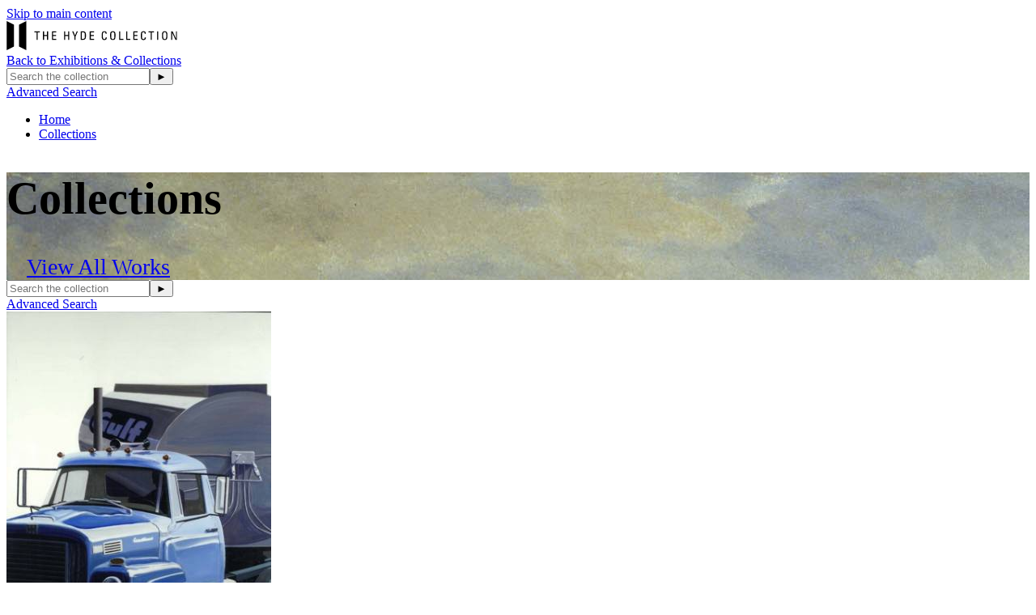

--- FILE ---
content_type: text/css
request_url: https://emuseum.hydecollection.org/internal/customcssdispatcher
body_size: -315
content:
.hero-all-link .emuseum-button{
    font-size: 28px;
    padding: 15px 25px;
}
.emuseum-hero .emuseum-hero-title{
    font-size: 56px;
}

--- FILE ---
content_type: image/svg+xml
request_url: https://emuseum.hydecollection.org/internal/media/logodispatcher/Frame-12.svg
body_size: 923
content:
<?xml version="1.0" encoding="UTF-8"?>
<svg xmlns="http://www.w3.org/2000/svg" width="212" height="36" viewBox="0 0 212 36" fill="none">
  <path fill-rule="evenodd" clip-rule="evenodd" d="M9.25 4.5L0.25 0V36L9.25 31.5V4.5ZM15.5503 4.5L24.5503 0V36L15.5503 31.5V4.5Z" fill="black"></path>
  <path d="M34.5503 12.8014H41.3471V13.9534H38.6111V23.1983H37.2863V13.9534H34.5503V12.8014Z" fill="black"></path>
  <path d="M46.4303 23.1983H45.1055V12.8014H46.4303V17.2942H50.0735V12.8014H51.3983V23.1983H50.0735V18.4462H46.4303V23.1983Z" fill="black"></path>
  <path d="M61.5694 23.1983H56.1262V12.8014H61.483V13.9534H57.451V17.2942H61.195V18.4462H57.451V22.0463H61.5694V23.1983Z" fill="black"></path>
  <path d="M72.5376 23.1983H71.2128V12.8014H72.5376V17.2942H76.1808V12.8014H77.5056V23.1983H76.1808V18.4462H72.5376V23.1983Z" fill="black"></path>
  <path d="M84.6959 17.827L86.7983 12.8014H88.1375L85.3007 19.2383V23.1983H83.9759V19.2383L81.1823 12.8014H82.6655L84.6959 17.827Z" fill="black"></path>
  <path d="M93.0911 13.9534V22.0463H94.3439C96.1871 22.0463 96.8639 21.3551 96.8639 18.9359V16.8334C96.8639 14.7311 96.2159 13.9534 94.8335 13.9534H93.0911ZM91.7663 23.1983V12.8014H94.9631C96.2879 12.8014 97.2383 13.2766 97.7567 14.3854C98.1743 15.2638 98.2175 17.3375 98.2175 17.6687C98.2175 19.8863 98.0159 21.1679 97.5839 21.8591C97.0223 22.7519 95.9711 23.1983 94.1567 23.1983H91.7663Z" fill="black"></path>
  <path d="M108.288 23.1983H102.845V12.8014H108.201V13.9534H104.169V17.2942H107.913V18.4462H104.169V22.0463H108.288V23.1983Z" fill="black"></path>
  <path d="M123.792 15.6671H122.424C122.438 15.0766 122.395 14.4862 122.122 14.155C121.848 13.8238 121.229 13.7086 120.955 13.7086C119.861 13.7086 119.429 14.371 119.386 14.515C119.342 14.6302 119.083 14.8894 119.083 16.675V19.4542C119.083 22.003 119.918 22.3055 120.941 22.3055C121.344 22.3055 122.568 22.1615 122.582 20.1311H123.95C124.008 23.4143 121.69 23.4143 121.013 23.4143C119.717 23.4143 117.73 23.3279 117.73 19.2958V16.3582C117.73 13.4206 119.026 12.5854 121.07 12.5854C123.13 12.5854 123.922 13.651 123.792 15.6671Z" fill="black"></path>
  <path d="M131.376 23.4143C129.173 23.4143 128.107 22.2767 128.107 19.3967V15.9838C128.107 13.9102 129.173 12.5854 131.376 12.5854C133.579 12.5854 134.645 13.9102 134.645 15.9838V19.3967C134.645 22.2767 133.579 23.4143 131.376 23.4143ZM131.376 22.3055C132.629 22.3055 133.291 21.7295 133.291 19.4542V15.9406C133.291 13.7662 131.794 13.6942 131.376 13.6942C130.958 13.6942 129.461 13.7662 129.461 15.9406V19.4542C129.461 21.7295 130.123 22.3055 131.376 22.3055Z" fill="black"></path>
  <path d="M144.398 23.1983H139.258V12.8014H140.582V22.0463H144.398V23.1983Z" fill="black"></path>
  <path d="M153.101 23.1983H147.96V12.8014H149.285V22.0463H153.101V23.1983Z" fill="black"></path>
  <path d="M162.106 23.1983H156.662V12.8014H162.019V13.9534H157.987V17.2942H161.731V18.4462H157.987V22.0463H162.106V23.1983Z" fill="black"></path>
  <path d="M172.114 15.6671H170.746C170.76 15.0766 170.717 14.4862 170.443 14.155C170.17 13.8238 169.55 13.7086 169.277 13.7086C168.182 13.7086 167.75 14.371 167.707 14.515C167.664 14.6302 167.405 14.8894 167.405 16.675V19.4542C167.405 22.003 168.24 22.3055 169.262 22.3055C169.666 22.3055 170.89 22.1615 170.904 20.1311H172.272C172.33 23.4143 170.011 23.4143 169.334 23.4143C168.038 23.4143 166.051 23.3279 166.051 19.2958V16.3582C166.051 13.4206 167.347 12.5854 169.392 12.5854C171.451 12.5854 172.243 13.651 172.114 15.6671Z" fill="black"></path>
  <path d="M175.507 12.8014H182.304V13.9534H179.568V23.1983H178.243V13.9534H175.507V12.8014Z" fill="black"></path>
  <path d="M187.474 12.8014V23.1983H186.149V12.8014H187.474Z" fill="black"></path>
  <path d="M195.513 23.4143C193.31 23.4143 192.245 22.2767 192.245 19.3967V15.9838C192.245 13.9102 193.31 12.5854 195.513 12.5854C197.717 12.5854 198.782 13.9102 198.782 15.9838V19.3967C198.782 22.2767 197.717 23.4143 195.513 23.4143ZM195.513 22.3055C196.766 22.3055 197.429 21.7295 197.429 19.4542V15.9406C197.429 13.7662 195.931 13.6942 195.513 13.6942C195.096 13.6942 193.598 13.7662 193.598 15.9406V19.4542C193.598 21.7295 194.261 22.3055 195.513 22.3055Z" fill="black"></path>
  <path d="M209.414 12.8014H210.595V23.1983H208.781L204.676 14.1838H204.648V23.1983H203.467V12.8014H205.339L209.385 21.7007H209.414V12.8014Z" fill="black"></path>
</svg>
